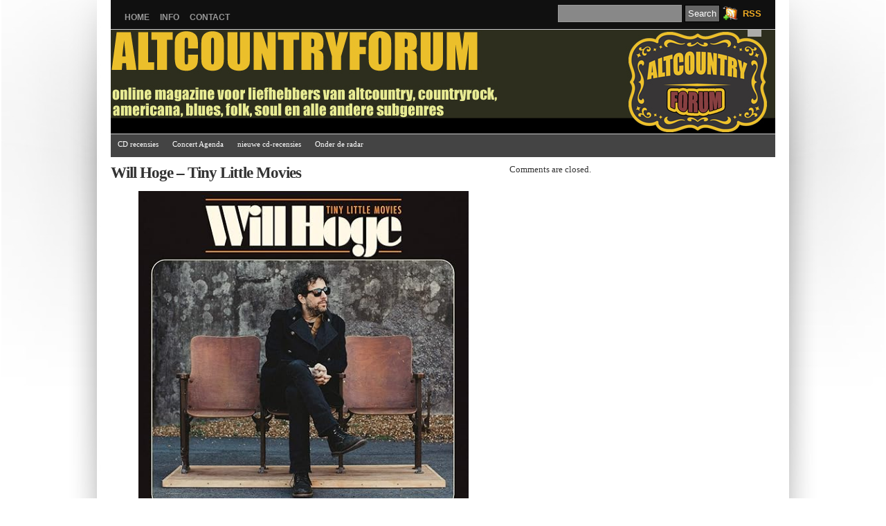

--- FILE ---
content_type: text/html; charset=UTF-8
request_url: https://www.altcountryforum.nl/2020/12/29/will-hoge-tiny-little-movies/
body_size: 11689
content:
<!DOCTYPE html PUBLIC "-//W3C//DTD XHTML 1.0 Transitional//EN" "http://www.w3.org/TR/xhtml1/DTD/xhtml1-transitional.dtd">
<html xmlns="http://www.w3.org/1999/xhtml" lang="en-US">

<head profile="http://gmpg.org/xfn/11">
<meta http-equiv="Content-Type" content="text/html; charset=UTF-8" />

<title>  Will Hoge &#8211; Tiny Little Movies&nbsp;/&nbsp;
</title>

<link rel="stylesheet" href="https://www.altcountryforum.nl/blog/wp-content/themes/vina/style.css" type="text/css" media="screen" />
<link rel="alternate" type="application/rss+xml" title=" RSS Feed" href="https://www.altcountryforum.nl/feed/" />
<link rel="alternate" type="application/atom+xml" title=" Atom Feed" href="https://www.altcountryforum.nl/feed/atom/" />
<link rel="pingback" href="https://www.altcountryforum.nl/blog/xmlrpc.php" />
<link rel="shortcut icon" href="https://www.altcountryforum.nl/blog/wp-content/themes/vina/favicon.ico" />


<script language="javascript" type="text/javascript" src="https://www.altcountryforum.nl/blog/wp-content/themes/vina/js/jquery.js"></script>
<script language="javascript" type="text/javascript" src="https://www.altcountryforum.nl/blog/wp-content/themes/vina/js/jquery.equalheights.js"></script>
<script type="text/javascript" src="https://www.altcountryforum.nl/blog/wp-content/themes/vina/js/superfish.js"></script>
<script type="text/javascript">
var $jx = jQuery.noConflict();
$jx(document).ready(function() {
	$jx(".post").equalHeights();
});

jQuery(function(){
jQuery('ul.superfish').superfish();
});

/*
jQuery(document).ready(function(){ 
    jQuery(document).pngFix(); 
})
*/
</script>


<meta name='robots' content='max-image-preview:large' />
<link rel="alternate" type="application/rss+xml" title=" &raquo; Feed" href="https://www.altcountryforum.nl/feed/" />
<link rel="alternate" type="application/rss+xml" title=" &raquo; Comments Feed" href="https://www.altcountryforum.nl/comments/feed/" />
<link rel="alternate" title="oEmbed (JSON)" type="application/json+oembed" href="https://www.altcountryforum.nl/wp-json/oembed/1.0/embed?url=https%3A%2F%2Fwww.altcountryforum.nl%2F2020%2F12%2F29%2Fwill-hoge-tiny-little-movies%2F" />
<link rel="alternate" title="oEmbed (XML)" type="text/xml+oembed" href="https://www.altcountryforum.nl/wp-json/oembed/1.0/embed?url=https%3A%2F%2Fwww.altcountryforum.nl%2F2020%2F12%2F29%2Fwill-hoge-tiny-little-movies%2F&#038;format=xml" />
<style id='wp-img-auto-sizes-contain-inline-css' type='text/css'>
img:is([sizes=auto i],[sizes^="auto," i]){contain-intrinsic-size:3000px 1500px}
/*# sourceURL=wp-img-auto-sizes-contain-inline-css */
</style>
<style id='wp-emoji-styles-inline-css' type='text/css'>

	img.wp-smiley, img.emoji {
		display: inline !important;
		border: none !important;
		box-shadow: none !important;
		height: 1em !important;
		width: 1em !important;
		margin: 0 0.07em !important;
		vertical-align: -0.1em !important;
		background: none !important;
		padding: 0 !important;
	}
/*# sourceURL=wp-emoji-styles-inline-css */
</style>
<style id='wp-block-library-inline-css' type='text/css'>
:root{--wp-block-synced-color:#7a00df;--wp-block-synced-color--rgb:122,0,223;--wp-bound-block-color:var(--wp-block-synced-color);--wp-editor-canvas-background:#ddd;--wp-admin-theme-color:#007cba;--wp-admin-theme-color--rgb:0,124,186;--wp-admin-theme-color-darker-10:#006ba1;--wp-admin-theme-color-darker-10--rgb:0,107,160.5;--wp-admin-theme-color-darker-20:#005a87;--wp-admin-theme-color-darker-20--rgb:0,90,135;--wp-admin-border-width-focus:2px}@media (min-resolution:192dpi){:root{--wp-admin-border-width-focus:1.5px}}.wp-element-button{cursor:pointer}:root .has-very-light-gray-background-color{background-color:#eee}:root .has-very-dark-gray-background-color{background-color:#313131}:root .has-very-light-gray-color{color:#eee}:root .has-very-dark-gray-color{color:#313131}:root .has-vivid-green-cyan-to-vivid-cyan-blue-gradient-background{background:linear-gradient(135deg,#00d084,#0693e3)}:root .has-purple-crush-gradient-background{background:linear-gradient(135deg,#34e2e4,#4721fb 50%,#ab1dfe)}:root .has-hazy-dawn-gradient-background{background:linear-gradient(135deg,#faaca8,#dad0ec)}:root .has-subdued-olive-gradient-background{background:linear-gradient(135deg,#fafae1,#67a671)}:root .has-atomic-cream-gradient-background{background:linear-gradient(135deg,#fdd79a,#004a59)}:root .has-nightshade-gradient-background{background:linear-gradient(135deg,#330968,#31cdcf)}:root .has-midnight-gradient-background{background:linear-gradient(135deg,#020381,#2874fc)}:root{--wp--preset--font-size--normal:16px;--wp--preset--font-size--huge:42px}.has-regular-font-size{font-size:1em}.has-larger-font-size{font-size:2.625em}.has-normal-font-size{font-size:var(--wp--preset--font-size--normal)}.has-huge-font-size{font-size:var(--wp--preset--font-size--huge)}.has-text-align-center{text-align:center}.has-text-align-left{text-align:left}.has-text-align-right{text-align:right}.has-fit-text{white-space:nowrap!important}#end-resizable-editor-section{display:none}.aligncenter{clear:both}.items-justified-left{justify-content:flex-start}.items-justified-center{justify-content:center}.items-justified-right{justify-content:flex-end}.items-justified-space-between{justify-content:space-between}.screen-reader-text{border:0;clip-path:inset(50%);height:1px;margin:-1px;overflow:hidden;padding:0;position:absolute;width:1px;word-wrap:normal!important}.screen-reader-text:focus{background-color:#ddd;clip-path:none;color:#444;display:block;font-size:1em;height:auto;left:5px;line-height:normal;padding:15px 23px 14px;text-decoration:none;top:5px;width:auto;z-index:100000}html :where(.has-border-color){border-style:solid}html :where([style*=border-top-color]){border-top-style:solid}html :where([style*=border-right-color]){border-right-style:solid}html :where([style*=border-bottom-color]){border-bottom-style:solid}html :where([style*=border-left-color]){border-left-style:solid}html :where([style*=border-width]){border-style:solid}html :where([style*=border-top-width]){border-top-style:solid}html :where([style*=border-right-width]){border-right-style:solid}html :where([style*=border-bottom-width]){border-bottom-style:solid}html :where([style*=border-left-width]){border-left-style:solid}html :where(img[class*=wp-image-]){height:auto;max-width:100%}:where(figure){margin:0 0 1em}html :where(.is-position-sticky){--wp-admin--admin-bar--position-offset:var(--wp-admin--admin-bar--height,0px)}@media screen and (max-width:600px){html :where(.is-position-sticky){--wp-admin--admin-bar--position-offset:0px}}

/*# sourceURL=wp-block-library-inline-css */
</style><style id='wp-block-image-inline-css' type='text/css'>
.wp-block-image>a,.wp-block-image>figure>a{display:inline-block}.wp-block-image img{box-sizing:border-box;height:auto;max-width:100%;vertical-align:bottom}@media not (prefers-reduced-motion){.wp-block-image img.hide{visibility:hidden}.wp-block-image img.show{animation:show-content-image .4s}}.wp-block-image[style*=border-radius] img,.wp-block-image[style*=border-radius]>a{border-radius:inherit}.wp-block-image.has-custom-border img{box-sizing:border-box}.wp-block-image.aligncenter{text-align:center}.wp-block-image.alignfull>a,.wp-block-image.alignwide>a{width:100%}.wp-block-image.alignfull img,.wp-block-image.alignwide img{height:auto;width:100%}.wp-block-image .aligncenter,.wp-block-image .alignleft,.wp-block-image .alignright,.wp-block-image.aligncenter,.wp-block-image.alignleft,.wp-block-image.alignright{display:table}.wp-block-image .aligncenter>figcaption,.wp-block-image .alignleft>figcaption,.wp-block-image .alignright>figcaption,.wp-block-image.aligncenter>figcaption,.wp-block-image.alignleft>figcaption,.wp-block-image.alignright>figcaption{caption-side:bottom;display:table-caption}.wp-block-image .alignleft{float:left;margin:.5em 1em .5em 0}.wp-block-image .alignright{float:right;margin:.5em 0 .5em 1em}.wp-block-image .aligncenter{margin-left:auto;margin-right:auto}.wp-block-image :where(figcaption){margin-bottom:1em;margin-top:.5em}.wp-block-image.is-style-circle-mask img{border-radius:9999px}@supports ((-webkit-mask-image:none) or (mask-image:none)) or (-webkit-mask-image:none){.wp-block-image.is-style-circle-mask img{border-radius:0;-webkit-mask-image:url('data:image/svg+xml;utf8,<svg viewBox="0 0 100 100" xmlns="http://www.w3.org/2000/svg"><circle cx="50" cy="50" r="50"/></svg>');mask-image:url('data:image/svg+xml;utf8,<svg viewBox="0 0 100 100" xmlns="http://www.w3.org/2000/svg"><circle cx="50" cy="50" r="50"/></svg>');mask-mode:alpha;-webkit-mask-position:center;mask-position:center;-webkit-mask-repeat:no-repeat;mask-repeat:no-repeat;-webkit-mask-size:contain;mask-size:contain}}:root :where(.wp-block-image.is-style-rounded img,.wp-block-image .is-style-rounded img){border-radius:9999px}.wp-block-image figure{margin:0}.wp-lightbox-container{display:flex;flex-direction:column;position:relative}.wp-lightbox-container img{cursor:zoom-in}.wp-lightbox-container img:hover+button{opacity:1}.wp-lightbox-container button{align-items:center;backdrop-filter:blur(16px) saturate(180%);background-color:#5a5a5a40;border:none;border-radius:4px;cursor:zoom-in;display:flex;height:20px;justify-content:center;opacity:0;padding:0;position:absolute;right:16px;text-align:center;top:16px;width:20px;z-index:100}@media not (prefers-reduced-motion){.wp-lightbox-container button{transition:opacity .2s ease}}.wp-lightbox-container button:focus-visible{outline:3px auto #5a5a5a40;outline:3px auto -webkit-focus-ring-color;outline-offset:3px}.wp-lightbox-container button:hover{cursor:pointer;opacity:1}.wp-lightbox-container button:focus{opacity:1}.wp-lightbox-container button:focus,.wp-lightbox-container button:hover,.wp-lightbox-container button:not(:hover):not(:active):not(.has-background){background-color:#5a5a5a40;border:none}.wp-lightbox-overlay{box-sizing:border-box;cursor:zoom-out;height:100vh;left:0;overflow:hidden;position:fixed;top:0;visibility:hidden;width:100%;z-index:100000}.wp-lightbox-overlay .close-button{align-items:center;cursor:pointer;display:flex;justify-content:center;min-height:40px;min-width:40px;padding:0;position:absolute;right:calc(env(safe-area-inset-right) + 16px);top:calc(env(safe-area-inset-top) + 16px);z-index:5000000}.wp-lightbox-overlay .close-button:focus,.wp-lightbox-overlay .close-button:hover,.wp-lightbox-overlay .close-button:not(:hover):not(:active):not(.has-background){background:none;border:none}.wp-lightbox-overlay .lightbox-image-container{height:var(--wp--lightbox-container-height);left:50%;overflow:hidden;position:absolute;top:50%;transform:translate(-50%,-50%);transform-origin:top left;width:var(--wp--lightbox-container-width);z-index:9999999999}.wp-lightbox-overlay .wp-block-image{align-items:center;box-sizing:border-box;display:flex;height:100%;justify-content:center;margin:0;position:relative;transform-origin:0 0;width:100%;z-index:3000000}.wp-lightbox-overlay .wp-block-image img{height:var(--wp--lightbox-image-height);min-height:var(--wp--lightbox-image-height);min-width:var(--wp--lightbox-image-width);width:var(--wp--lightbox-image-width)}.wp-lightbox-overlay .wp-block-image figcaption{display:none}.wp-lightbox-overlay button{background:none;border:none}.wp-lightbox-overlay .scrim{background-color:#fff;height:100%;opacity:.9;position:absolute;width:100%;z-index:2000000}.wp-lightbox-overlay.active{visibility:visible}@media not (prefers-reduced-motion){.wp-lightbox-overlay.active{animation:turn-on-visibility .25s both}.wp-lightbox-overlay.active img{animation:turn-on-visibility .35s both}.wp-lightbox-overlay.show-closing-animation:not(.active){animation:turn-off-visibility .35s both}.wp-lightbox-overlay.show-closing-animation:not(.active) img{animation:turn-off-visibility .25s both}.wp-lightbox-overlay.zoom.active{animation:none;opacity:1;visibility:visible}.wp-lightbox-overlay.zoom.active .lightbox-image-container{animation:lightbox-zoom-in .4s}.wp-lightbox-overlay.zoom.active .lightbox-image-container img{animation:none}.wp-lightbox-overlay.zoom.active .scrim{animation:turn-on-visibility .4s forwards}.wp-lightbox-overlay.zoom.show-closing-animation:not(.active){animation:none}.wp-lightbox-overlay.zoom.show-closing-animation:not(.active) .lightbox-image-container{animation:lightbox-zoom-out .4s}.wp-lightbox-overlay.zoom.show-closing-animation:not(.active) .lightbox-image-container img{animation:none}.wp-lightbox-overlay.zoom.show-closing-animation:not(.active) .scrim{animation:turn-off-visibility .4s forwards}}@keyframes show-content-image{0%{visibility:hidden}99%{visibility:hidden}to{visibility:visible}}@keyframes turn-on-visibility{0%{opacity:0}to{opacity:1}}@keyframes turn-off-visibility{0%{opacity:1;visibility:visible}99%{opacity:0;visibility:visible}to{opacity:0;visibility:hidden}}@keyframes lightbox-zoom-in{0%{transform:translate(calc((-100vw + var(--wp--lightbox-scrollbar-width))/2 + var(--wp--lightbox-initial-left-position)),calc(-50vh + var(--wp--lightbox-initial-top-position))) scale(var(--wp--lightbox-scale))}to{transform:translate(-50%,-50%) scale(1)}}@keyframes lightbox-zoom-out{0%{transform:translate(-50%,-50%) scale(1);visibility:visible}99%{visibility:visible}to{transform:translate(calc((-100vw + var(--wp--lightbox-scrollbar-width))/2 + var(--wp--lightbox-initial-left-position)),calc(-50vh + var(--wp--lightbox-initial-top-position))) scale(var(--wp--lightbox-scale));visibility:hidden}}
/*# sourceURL=https://www.altcountryforum.nl/blog/wp-includes/blocks/image/style.min.css */
</style>
<style id='wp-block-embed-inline-css' type='text/css'>
.wp-block-embed.alignleft,.wp-block-embed.alignright,.wp-block[data-align=left]>[data-type="core/embed"],.wp-block[data-align=right]>[data-type="core/embed"]{max-width:360px;width:100%}.wp-block-embed.alignleft .wp-block-embed__wrapper,.wp-block-embed.alignright .wp-block-embed__wrapper,.wp-block[data-align=left]>[data-type="core/embed"] .wp-block-embed__wrapper,.wp-block[data-align=right]>[data-type="core/embed"] .wp-block-embed__wrapper{min-width:280px}.wp-block-cover .wp-block-embed{min-height:240px;min-width:320px}.wp-block-embed{overflow-wrap:break-word}.wp-block-embed :where(figcaption){margin-bottom:1em;margin-top:.5em}.wp-block-embed iframe{max-width:100%}.wp-block-embed__wrapper{position:relative}.wp-embed-responsive .wp-has-aspect-ratio .wp-block-embed__wrapper:before{content:"";display:block;padding-top:50%}.wp-embed-responsive .wp-has-aspect-ratio iframe{bottom:0;height:100%;left:0;position:absolute;right:0;top:0;width:100%}.wp-embed-responsive .wp-embed-aspect-21-9 .wp-block-embed__wrapper:before{padding-top:42.85%}.wp-embed-responsive .wp-embed-aspect-18-9 .wp-block-embed__wrapper:before{padding-top:50%}.wp-embed-responsive .wp-embed-aspect-16-9 .wp-block-embed__wrapper:before{padding-top:56.25%}.wp-embed-responsive .wp-embed-aspect-4-3 .wp-block-embed__wrapper:before{padding-top:75%}.wp-embed-responsive .wp-embed-aspect-1-1 .wp-block-embed__wrapper:before{padding-top:100%}.wp-embed-responsive .wp-embed-aspect-9-16 .wp-block-embed__wrapper:before{padding-top:177.77%}.wp-embed-responsive .wp-embed-aspect-1-2 .wp-block-embed__wrapper:before{padding-top:200%}
/*# sourceURL=https://www.altcountryforum.nl/blog/wp-includes/blocks/embed/style.min.css */
</style>
<style id='wp-block-paragraph-inline-css' type='text/css'>
.is-small-text{font-size:.875em}.is-regular-text{font-size:1em}.is-large-text{font-size:2.25em}.is-larger-text{font-size:3em}.has-drop-cap:not(:focus):first-letter{float:left;font-size:8.4em;font-style:normal;font-weight:100;line-height:.68;margin:.05em .1em 0 0;text-transform:uppercase}body.rtl .has-drop-cap:not(:focus):first-letter{float:none;margin-left:.1em}p.has-drop-cap.has-background{overflow:hidden}:root :where(p.has-background){padding:1.25em 2.375em}:where(p.has-text-color:not(.has-link-color)) a{color:inherit}p.has-text-align-left[style*="writing-mode:vertical-lr"],p.has-text-align-right[style*="writing-mode:vertical-rl"]{rotate:180deg}
/*# sourceURL=https://www.altcountryforum.nl/blog/wp-includes/blocks/paragraph/style.min.css */
</style>
<style id='global-styles-inline-css' type='text/css'>
:root{--wp--preset--aspect-ratio--square: 1;--wp--preset--aspect-ratio--4-3: 4/3;--wp--preset--aspect-ratio--3-4: 3/4;--wp--preset--aspect-ratio--3-2: 3/2;--wp--preset--aspect-ratio--2-3: 2/3;--wp--preset--aspect-ratio--16-9: 16/9;--wp--preset--aspect-ratio--9-16: 9/16;--wp--preset--color--black: #000000;--wp--preset--color--cyan-bluish-gray: #abb8c3;--wp--preset--color--white: #ffffff;--wp--preset--color--pale-pink: #f78da7;--wp--preset--color--vivid-red: #cf2e2e;--wp--preset--color--luminous-vivid-orange: #ff6900;--wp--preset--color--luminous-vivid-amber: #fcb900;--wp--preset--color--light-green-cyan: #7bdcb5;--wp--preset--color--vivid-green-cyan: #00d084;--wp--preset--color--pale-cyan-blue: #8ed1fc;--wp--preset--color--vivid-cyan-blue: #0693e3;--wp--preset--color--vivid-purple: #9b51e0;--wp--preset--gradient--vivid-cyan-blue-to-vivid-purple: linear-gradient(135deg,rgb(6,147,227) 0%,rgb(155,81,224) 100%);--wp--preset--gradient--light-green-cyan-to-vivid-green-cyan: linear-gradient(135deg,rgb(122,220,180) 0%,rgb(0,208,130) 100%);--wp--preset--gradient--luminous-vivid-amber-to-luminous-vivid-orange: linear-gradient(135deg,rgb(252,185,0) 0%,rgb(255,105,0) 100%);--wp--preset--gradient--luminous-vivid-orange-to-vivid-red: linear-gradient(135deg,rgb(255,105,0) 0%,rgb(207,46,46) 100%);--wp--preset--gradient--very-light-gray-to-cyan-bluish-gray: linear-gradient(135deg,rgb(238,238,238) 0%,rgb(169,184,195) 100%);--wp--preset--gradient--cool-to-warm-spectrum: linear-gradient(135deg,rgb(74,234,220) 0%,rgb(151,120,209) 20%,rgb(207,42,186) 40%,rgb(238,44,130) 60%,rgb(251,105,98) 80%,rgb(254,248,76) 100%);--wp--preset--gradient--blush-light-purple: linear-gradient(135deg,rgb(255,206,236) 0%,rgb(152,150,240) 100%);--wp--preset--gradient--blush-bordeaux: linear-gradient(135deg,rgb(254,205,165) 0%,rgb(254,45,45) 50%,rgb(107,0,62) 100%);--wp--preset--gradient--luminous-dusk: linear-gradient(135deg,rgb(255,203,112) 0%,rgb(199,81,192) 50%,rgb(65,88,208) 100%);--wp--preset--gradient--pale-ocean: linear-gradient(135deg,rgb(255,245,203) 0%,rgb(182,227,212) 50%,rgb(51,167,181) 100%);--wp--preset--gradient--electric-grass: linear-gradient(135deg,rgb(202,248,128) 0%,rgb(113,206,126) 100%);--wp--preset--gradient--midnight: linear-gradient(135deg,rgb(2,3,129) 0%,rgb(40,116,252) 100%);--wp--preset--font-size--small: 13px;--wp--preset--font-size--medium: 20px;--wp--preset--font-size--large: 36px;--wp--preset--font-size--x-large: 42px;--wp--preset--spacing--20: 0.44rem;--wp--preset--spacing--30: 0.67rem;--wp--preset--spacing--40: 1rem;--wp--preset--spacing--50: 1.5rem;--wp--preset--spacing--60: 2.25rem;--wp--preset--spacing--70: 3.38rem;--wp--preset--spacing--80: 5.06rem;--wp--preset--shadow--natural: 6px 6px 9px rgba(0, 0, 0, 0.2);--wp--preset--shadow--deep: 12px 12px 50px rgba(0, 0, 0, 0.4);--wp--preset--shadow--sharp: 6px 6px 0px rgba(0, 0, 0, 0.2);--wp--preset--shadow--outlined: 6px 6px 0px -3px rgb(255, 255, 255), 6px 6px rgb(0, 0, 0);--wp--preset--shadow--crisp: 6px 6px 0px rgb(0, 0, 0);}:where(.is-layout-flex){gap: 0.5em;}:where(.is-layout-grid){gap: 0.5em;}body .is-layout-flex{display: flex;}.is-layout-flex{flex-wrap: wrap;align-items: center;}.is-layout-flex > :is(*, div){margin: 0;}body .is-layout-grid{display: grid;}.is-layout-grid > :is(*, div){margin: 0;}:where(.wp-block-columns.is-layout-flex){gap: 2em;}:where(.wp-block-columns.is-layout-grid){gap: 2em;}:where(.wp-block-post-template.is-layout-flex){gap: 1.25em;}:where(.wp-block-post-template.is-layout-grid){gap: 1.25em;}.has-black-color{color: var(--wp--preset--color--black) !important;}.has-cyan-bluish-gray-color{color: var(--wp--preset--color--cyan-bluish-gray) !important;}.has-white-color{color: var(--wp--preset--color--white) !important;}.has-pale-pink-color{color: var(--wp--preset--color--pale-pink) !important;}.has-vivid-red-color{color: var(--wp--preset--color--vivid-red) !important;}.has-luminous-vivid-orange-color{color: var(--wp--preset--color--luminous-vivid-orange) !important;}.has-luminous-vivid-amber-color{color: var(--wp--preset--color--luminous-vivid-amber) !important;}.has-light-green-cyan-color{color: var(--wp--preset--color--light-green-cyan) !important;}.has-vivid-green-cyan-color{color: var(--wp--preset--color--vivid-green-cyan) !important;}.has-pale-cyan-blue-color{color: var(--wp--preset--color--pale-cyan-blue) !important;}.has-vivid-cyan-blue-color{color: var(--wp--preset--color--vivid-cyan-blue) !important;}.has-vivid-purple-color{color: var(--wp--preset--color--vivid-purple) !important;}.has-black-background-color{background-color: var(--wp--preset--color--black) !important;}.has-cyan-bluish-gray-background-color{background-color: var(--wp--preset--color--cyan-bluish-gray) !important;}.has-white-background-color{background-color: var(--wp--preset--color--white) !important;}.has-pale-pink-background-color{background-color: var(--wp--preset--color--pale-pink) !important;}.has-vivid-red-background-color{background-color: var(--wp--preset--color--vivid-red) !important;}.has-luminous-vivid-orange-background-color{background-color: var(--wp--preset--color--luminous-vivid-orange) !important;}.has-luminous-vivid-amber-background-color{background-color: var(--wp--preset--color--luminous-vivid-amber) !important;}.has-light-green-cyan-background-color{background-color: var(--wp--preset--color--light-green-cyan) !important;}.has-vivid-green-cyan-background-color{background-color: var(--wp--preset--color--vivid-green-cyan) !important;}.has-pale-cyan-blue-background-color{background-color: var(--wp--preset--color--pale-cyan-blue) !important;}.has-vivid-cyan-blue-background-color{background-color: var(--wp--preset--color--vivid-cyan-blue) !important;}.has-vivid-purple-background-color{background-color: var(--wp--preset--color--vivid-purple) !important;}.has-black-border-color{border-color: var(--wp--preset--color--black) !important;}.has-cyan-bluish-gray-border-color{border-color: var(--wp--preset--color--cyan-bluish-gray) !important;}.has-white-border-color{border-color: var(--wp--preset--color--white) !important;}.has-pale-pink-border-color{border-color: var(--wp--preset--color--pale-pink) !important;}.has-vivid-red-border-color{border-color: var(--wp--preset--color--vivid-red) !important;}.has-luminous-vivid-orange-border-color{border-color: var(--wp--preset--color--luminous-vivid-orange) !important;}.has-luminous-vivid-amber-border-color{border-color: var(--wp--preset--color--luminous-vivid-amber) !important;}.has-light-green-cyan-border-color{border-color: var(--wp--preset--color--light-green-cyan) !important;}.has-vivid-green-cyan-border-color{border-color: var(--wp--preset--color--vivid-green-cyan) !important;}.has-pale-cyan-blue-border-color{border-color: var(--wp--preset--color--pale-cyan-blue) !important;}.has-vivid-cyan-blue-border-color{border-color: var(--wp--preset--color--vivid-cyan-blue) !important;}.has-vivid-purple-border-color{border-color: var(--wp--preset--color--vivid-purple) !important;}.has-vivid-cyan-blue-to-vivid-purple-gradient-background{background: var(--wp--preset--gradient--vivid-cyan-blue-to-vivid-purple) !important;}.has-light-green-cyan-to-vivid-green-cyan-gradient-background{background: var(--wp--preset--gradient--light-green-cyan-to-vivid-green-cyan) !important;}.has-luminous-vivid-amber-to-luminous-vivid-orange-gradient-background{background: var(--wp--preset--gradient--luminous-vivid-amber-to-luminous-vivid-orange) !important;}.has-luminous-vivid-orange-to-vivid-red-gradient-background{background: var(--wp--preset--gradient--luminous-vivid-orange-to-vivid-red) !important;}.has-very-light-gray-to-cyan-bluish-gray-gradient-background{background: var(--wp--preset--gradient--very-light-gray-to-cyan-bluish-gray) !important;}.has-cool-to-warm-spectrum-gradient-background{background: var(--wp--preset--gradient--cool-to-warm-spectrum) !important;}.has-blush-light-purple-gradient-background{background: var(--wp--preset--gradient--blush-light-purple) !important;}.has-blush-bordeaux-gradient-background{background: var(--wp--preset--gradient--blush-bordeaux) !important;}.has-luminous-dusk-gradient-background{background: var(--wp--preset--gradient--luminous-dusk) !important;}.has-pale-ocean-gradient-background{background: var(--wp--preset--gradient--pale-ocean) !important;}.has-electric-grass-gradient-background{background: var(--wp--preset--gradient--electric-grass) !important;}.has-midnight-gradient-background{background: var(--wp--preset--gradient--midnight) !important;}.has-small-font-size{font-size: var(--wp--preset--font-size--small) !important;}.has-medium-font-size{font-size: var(--wp--preset--font-size--medium) !important;}.has-large-font-size{font-size: var(--wp--preset--font-size--large) !important;}.has-x-large-font-size{font-size: var(--wp--preset--font-size--x-large) !important;}
/*# sourceURL=global-styles-inline-css */
</style>

<style id='classic-theme-styles-inline-css' type='text/css'>
/*! This file is auto-generated */
.wp-block-button__link{color:#fff;background-color:#32373c;border-radius:9999px;box-shadow:none;text-decoration:none;padding:calc(.667em + 2px) calc(1.333em + 2px);font-size:1.125em}.wp-block-file__button{background:#32373c;color:#fff;text-decoration:none}
/*# sourceURL=/wp-includes/css/classic-themes.min.css */
</style>
<link rel='stylesheet' id='ce_responsive-css' href='https://www.altcountryforum.nl/blog/wp-content/plugins/simple-embed-code/css/video-container.min.css?ver=6.9' type='text/css' media='all' />
<link rel="https://api.w.org/" href="https://www.altcountryforum.nl/wp-json/" /><link rel="alternate" title="JSON" type="application/json" href="https://www.altcountryforum.nl/wp-json/wp/v2/posts/38380" /><link rel="EditURI" type="application/rsd+xml" title="RSD" href="https://www.altcountryforum.nl/blog/xmlrpc.php?rsd" />
<meta name="generator" content="WordPress 6.9" />
<link rel="canonical" href="https://www.altcountryforum.nl/2020/12/29/will-hoge-tiny-little-movies/" />
<link rel='shortlink' href='https://www.altcountryforum.nl/?p=38380' />

<style type="text/css">
#header {
	background: #333 url(https://www.altcountryforum.nl/blog/wp-content/themes/vina/images/header.jpg) 0 0 no-repeat;
	height: 150px;
    width: 960px;
    position: relative;
}

#header .logos {
	background: #000;
	color: #ccc;
	margin: 0 auto;
	position: absolute;
	bottom: 0px;
	left: 20px;
	padding: 10px;
	text-align: left;
/*	display: none; */

/* */
	filter:alpha(opacity=80);
	-moz-opacity:0.8;
	-khtml-opacity: 0.8;
	opacity: 0.8;

}
#header h1 {
	font-size: 30px;
}
#header h1  a:link,#header h1  a:visited {
	color: #fff;
}
#header .description {
	position: absolute;
	right: 20px;
	top: 0px;
	padding: 5px 10px;
	color: #222;
	background: #ccc;

/*	display: none; */
	filter:alpha(opacity=80);
	-moz-opacity:0.8;
	-khtml-opacity: 0.8;
	opacity: 0.8;
}
</style>


<link rel="stylesheet" href="https://www.altcountryforum.nl/blog/wp-content/themes/vina/box/navi.css" type="text/css" />

</head>
<body class="wp-singular post-template-default single single-post postid-38380 single-format-standard wp-theme-vina">
<div id="page">

<div id="top">
<div id="navr">
	  <ul class="menu">
		<li ><a href="https://www.altcountryforum.nl/" title="Home">Home</a></li>
		<li class="page_item page-item-7"><a href="https://www.altcountryforum.nl/info/">Info</a></li>
<li class="page_item page-item-10"><a href="https://www.altcountryforum.nl/contact/">Contact</a></li>
			  </ul>
	  <br class="clear" />
	</div>
			<div class="cari">
				<form method="get" id="searchform" action="https://www.altcountryforum.nl/">
<div><input type="text" value="" name="s" id="s" />
<input type="submit" id="searchsubmit" value="Search" />
</div>
</form>
			</div>
			<div class="rsse">
<a rel="alternate" type="application/rss+xml" title=" RSS Feed" href="https://www.altcountryforum.nl/feed/" />RSS</a>			</div>

</div>

<div id="header">
	<div class="logos">
    <h1><a href="http://www.altcountryforum.nl/">
            </a></h1>
      </div>
    <div class="description">
          </div>
</div>

  <!--This controls the categories navigation bar-->
<div id="categories">
<ul class="nav superfish">	<li class="cat-item cat-item-3"><a href="https://www.altcountryforum.nl/category/cd-recensie/">CD recensies</a>
</li>
	<li class="cat-item cat-item-47"><a href="https://www.altcountryforum.nl/category/concert-agenda/">Concert Agenda</a>
</li>
	<li class="cat-item cat-item-1"><a href="https://www.altcountryforum.nl/category/overig/">nieuwe cd-recensies</a>
</li>
	<li class="cat-item cat-item-51"><a href="https://www.altcountryforum.nl/category/onder-de-radar/">Onder de radar</a>
</li>
</ul>
</div>
<!--End category navigation-->

<br class="clear" />

<div id="content-wrap">
<div id="content">
<div class="gap">

<div class="dp60">
    <div class="xpost" id="post-38380">
    <h2 class="single">Will Hoge &#8211; Tiny Little Movies</h2>
    
    <div class="entry">
      
<figure class="wp-block-image"><img decoding="async" src="https://m.media-amazon.com/images/I/81M1bSYU3rL._SS500_.jpg" alt="Tiny Little Movies"/></figure>



<p>De Decembermaand staat altijd garant voor de toegeslagen gekte van de jaarlijstjes. Ik ben er niet zo van. En daarom doet het Altcountryforum er ook niet aan mee. Dat clichématig gedoe van een muzikale balans opmaken. En dat terwijl er nog altijd mooie muziek onbesproken is. Je kunt tenslotte niet alles tegelijkertijd luisteren. En je heb ook altijd albums die je later pas opmerkt.</p>



<p>Nu het coronavirus nog altijd flink om zich heengrijpt heb ik behoefte aan iets opbeurends, iets veerkrachtigs, zoals het nieuwe album van Will Hoge. Wie het rock ´n roll en americana karakter van Tom Petty, Bob Seger, Steve Earle en Bruce Springsteen een warm hart toedraagt heeft met “Tiny Little Movies&#8221; wat mij betreft een aanrader in handen. </p>



<p>Muziek met een hoog aanstekelijkheidsfactor, dat verslavend werkt en aangenaam wegluistert. Vol hart en ziel, melodie en harmonie met een voltallige band, Hoge achter de productietafel en Matt Ross-Spang als verantwoordelijke om met een geweldige en vlijmscherpe mix zo goed mogelijk het live-gevoel over te brengen.</p>



<p>Net als op zijn achterliggende platen bewijst hij ook nu nog altijd een meesterverteller te zijn. Waar hij op het twee jaar geleden verschenen &#8220;My American Dream&#8221; openlijk de politiek benaderde met zijn directe aanvallen op Trumps presidentschap verhaalt Hoge op &#8220;Tiny Little Movies&#8221; over het leven in Midden-Amerika. Of het nu gaat om politiek of romantiek, Hoge zingt vol toewijding met een hongerig hart.</p>



<figure class="wp-block-embed is-type-video is-provider-youtube wp-block-embed-youtube wp-embed-aspect-4-3 wp-has-aspect-ratio"><div class="wp-block-embed__wrapper">
<iframe title="Midway Motel" width="500" height="375" src="https://www.youtube.com/embed/9PDcr0rHzJY?feature=oembed" frameborder="0" allow="accelerometer; autoplay; clipboard-write; encrypted-media; gyroscope; picture-in-picture; web-share" referrerpolicy="strict-origin-when-cross-origin" allowfullscreen></iframe>
</div></figure>



<p>www.willhoge.com</p>



<p><em>(Johan Schoenmakers)</em></p>



<p></p>
          </div>
<p class="postmetadata">
   
	  <span class="authr">
      Posted <span class="date">29 Dec 2020</span> by johan</span>
      in <a href="https://www.altcountryforum.nl/category/cd-recensie/" rel="category tag">CD recensies</a>, <a href="https://www.altcountryforum.nl/category/concert-agenda/" rel="category tag">Concert Agenda</a>, <a href="https://www.altcountryforum.nl/category/overig/" rel="category tag">nieuwe cd-recensies</a>      </p>
</div>


  <div class="navigation">
    <div class="alignleft">
      &larr; <a href="https://www.altcountryforum.nl/2020/12/29/arlo-mckinley-die-western/" rel="prev">Arlo McKinley &#8211; Die Midwestern</a>    </div>
    <div class="alignright">
      <a href="https://www.altcountryforum.nl/2020/12/30/elvis-perkins-creation-myths/" rel="next">Elvis Perkins &#8211; Creation Myths</a> &rarr;    </div>
  </div>
  <br class="clear" />
</div>
<div class="dp40">

	<!-- You can start editing here. -->
<!-- If comments are closed. -->
<p class="nocomments">Comments are closed.</p>

</div>
 
  <br class="clear" />

</div> <!-- /gap -->
</div> <!-- /content -->
</div> <!-- /content-wrap -->
<br class="clear" />
<div id="sidebar">

<div class="dp50">
		

<div class="tagtag">
<a href="https://www.altcountryforum.nl/tag/bruce-springsteen/" class="tag-cloud-link tag-link-30 tag-link-position-1" style="font-size: 8pt;" aria-label="Bruce Springsteen (1 item)">Bruce Springsteen</a>
<a href="https://www.altcountryforum.nl/tag/dave-alvin/" class="tag-cloud-link tag-link-13 tag-link-position-2" style="font-size: 8pt;" aria-label="Dave Alvin (1 item)">Dave Alvin</a>
<a href="https://www.altcountryforum.nl/tag/deep-dark-woods/" class="tag-cloud-link tag-link-33 tag-link-position-3" style="font-size: 8pt;" aria-label="deep dark woods (1 item)">deep dark woods</a>
<a href="https://www.altcountryforum.nl/tag/devil-makes-three/" class="tag-cloud-link tag-link-28 tag-link-position-4" style="font-size: 8pt;" aria-label="Devil makes Three (1 item)">Devil makes Three</a>
<a href="https://www.altcountryforum.nl/tag/duane-jarvis/" class="tag-cloud-link tag-link-9 tag-link-position-5" style="font-size: 8pt;" aria-label="duane jarvis (1 item)">duane jarvis</a>
<a href="https://www.altcountryforum.nl/tag/dwight-yoakam/" class="tag-cloud-link tag-link-12 tag-link-position-6" style="font-size: 8pt;" aria-label="Dwight Yoakam (1 item)">Dwight Yoakam</a>
<a href="https://www.altcountryforum.nl/tag/gurf-morlix/" class="tag-cloud-link tag-link-27 tag-link-position-7" style="font-size: 8pt;" aria-label="Gurf Morlix (1 item)">Gurf Morlix</a>
<a href="https://www.altcountryforum.nl/tag/huck-notari/" class="tag-cloud-link tag-link-32 tag-link-position-8" style="font-size: 8pt;" aria-label="Huck Notari (1 item)">Huck Notari</a>
<a href="https://www.altcountryforum.nl/tag/john-prine/" class="tag-cloud-link tag-link-11 tag-link-position-9" style="font-size: 8pt;" aria-label="John Prine (1 item)">John Prine</a>
<a href="https://www.altcountryforum.nl/tag/lucinda-williams/" class="tag-cloud-link tag-link-10 tag-link-position-10" style="font-size: 8pt;" aria-label="Lucinda Williams (1 item)">Lucinda Williams</a>
<a href="https://www.altcountryforum.nl/tag/pete-seeger/" class="tag-cloud-link tag-link-29 tag-link-position-11" style="font-size: 8pt;" aria-label="Pete Seeger (1 item)">Pete Seeger</a>
<a href="https://www.altcountryforum.nl/tag/steve-earle/" class="tag-cloud-link tag-link-31 tag-link-position-12" style="font-size: 8pt;" aria-label="Steve Earle (1 item)">Steve Earle</a>
<a href="https://www.altcountryforum.nl/tag/winter-hours/" class="tag-cloud-link tag-link-34 tag-link-position-13" style="font-size: 8pt;" aria-label="winter hours (1 item)">winter hours</a></div>







<div class="dp50">
<ul>
<li class="boxr">
  <h3>Recent Post</h3>
  <ul>
    	<li><a href='https://www.altcountryforum.nl/2025/08/30/dean-owens-spirit-ridge/'>Dean Owens &#8211; Spirit Ridge</a></li>
	<li><a href='https://www.altcountryforum.nl/2025/08/29/robert-jon-and-the-wreck-heartbreaks-last-goodbyes/'>Robert Jon and the Wreck &#8211; Heartbreaks &amp; Last Goodbyes</a></li>
	<li><a href='https://www.altcountryforum.nl/2025/08/27/nagasaki-swim-the-view-from-up-there/'>Nagasaki Swim &#8211; The View From Up There</a></li>
	<li><a href='https://www.altcountryforum.nl/2025/08/26/mich-chair/'>Mich  &#8211; Chair</a></li>
	<li><a href='https://www.altcountryforum.nl/2025/08/25/yuno-blest/'>Yuno &#8211; Blest</a></li>
	<li><a href='https://www.altcountryforum.nl/2025/08/24/sasha-le-fou-tippi-parade-jean-memoire/'>Sasha Le Fou &amp; Tippi Parade &#8211; Jean Mémoire</a></li>
	<li><a href='https://www.altcountryforum.nl/2025/08/23/kyshona-legacy/'>Kyshona &#8211; Legacy</a></li>
	<li><a href='https://www.altcountryforum.nl/2025/08/23/the-yearlings-after-all-the-party-years/'>The Yearlings &#8211; After All The Party Years</a></li>
	<li><a href='https://www.altcountryforum.nl/2025/08/22/bywater-call-sunshine-live-in-2024/'>Bywater Call &#8211; Sunshine (live in 2024)</a></li>
	<li><a href='https://www.altcountryforum.nl/2025/02/27/concert-stuk-shane-guerrette-en-band-in-de-leidse-qbus-op-dinsdag-25-februari/'>Concert Stuk: Shane Guerrette en band in de Leidse QBUS op dinsdag 25 februari</a></li>
  </ul>
</li>
</ul>

</div>
<div class="dp50">        
<ul>
        <li class="boxr">
<h3>Archives</h3>
<ul>
	<li><a href='https://www.altcountryforum.nl/2025/08/'>August 2025</a>&nbsp;(9)</li>
	<li><a href='https://www.altcountryforum.nl/2025/02/'>February 2025</a>&nbsp;(17)</li>
	<li><a href='https://www.altcountryforum.nl/2025/01/'>January 2025</a>&nbsp;(9)</li>
	<li><a href='https://www.altcountryforum.nl/2024/12/'>December 2024</a>&nbsp;(28)</li>
	<li><a href='https://www.altcountryforum.nl/2024/11/'>November 2024</a>&nbsp;(1)</li>
	<li><a href='https://www.altcountryforum.nl/2024/10/'>October 2024</a>&nbsp;(5)</li>
	<li><a href='https://www.altcountryforum.nl/2024/07/'>July 2024</a>&nbsp;(4)</li>
	<li><a href='https://www.altcountryforum.nl/2024/06/'>June 2024</a>&nbsp;(7)</li>
	<li><a href='https://www.altcountryforum.nl/2024/05/'>May 2024</a>&nbsp;(20)</li>
	<li><a href='https://www.altcountryforum.nl/2024/04/'>April 2024</a>&nbsp;(4)</li>
	<li><a href='https://www.altcountryforum.nl/2024/03/'>March 2024</a>&nbsp;(7)</li>
	<li><a href='https://www.altcountryforum.nl/2024/02/'>February 2024</a>&nbsp;(4)</li>
	<li><a href='https://www.altcountryforum.nl/2024/01/'>January 2024</a>&nbsp;(1)</li>
	<li><a href='https://www.altcountryforum.nl/2023/12/'>December 2023</a>&nbsp;(11)</li>
	<li><a href='https://www.altcountryforum.nl/2023/11/'>November 2023</a>&nbsp;(16)</li>
	<li><a href='https://www.altcountryforum.nl/2023/10/'>October 2023</a>&nbsp;(4)</li>
	<li><a href='https://www.altcountryforum.nl/2023/09/'>September 2023</a>&nbsp;(5)</li>
	<li><a href='https://www.altcountryforum.nl/2023/08/'>August 2023</a>&nbsp;(17)</li>
	<li><a href='https://www.altcountryforum.nl/2023/07/'>July 2023</a>&nbsp;(15)</li>
	<li><a href='https://www.altcountryforum.nl/2023/06/'>June 2023</a>&nbsp;(14)</li>
	<li><a href='https://www.altcountryforum.nl/2023/05/'>May 2023</a>&nbsp;(30)</li>
	<li><a href='https://www.altcountryforum.nl/2023/04/'>April 2023</a>&nbsp;(11)</li>
	<li><a href='https://www.altcountryforum.nl/2023/03/'>March 2023</a>&nbsp;(10)</li>
	<li><a href='https://www.altcountryforum.nl/2023/02/'>February 2023</a>&nbsp;(21)</li>
	<li><a href='https://www.altcountryforum.nl/2023/01/'>January 2023</a>&nbsp;(15)</li>
	<li><a href='https://www.altcountryforum.nl/2022/12/'>December 2022</a>&nbsp;(19)</li>
	<li><a href='https://www.altcountryforum.nl/2022/11/'>November 2022</a>&nbsp;(28)</li>
	<li><a href='https://www.altcountryforum.nl/2022/10/'>October 2022</a>&nbsp;(19)</li>
	<li><a href='https://www.altcountryforum.nl/2022/09/'>September 2022</a>&nbsp;(19)</li>
	<li><a href='https://www.altcountryforum.nl/2022/08/'>August 2022</a>&nbsp;(17)</li>
	<li><a href='https://www.altcountryforum.nl/2022/07/'>July 2022</a>&nbsp;(17)</li>
	<li><a href='https://www.altcountryforum.nl/2022/06/'>June 2022</a>&nbsp;(20)</li>
	<li><a href='https://www.altcountryforum.nl/2022/05/'>May 2022</a>&nbsp;(23)</li>
	<li><a href='https://www.altcountryforum.nl/2022/04/'>April 2022</a>&nbsp;(15)</li>
	<li><a href='https://www.altcountryforum.nl/2022/03/'>March 2022</a>&nbsp;(24)</li>
	<li><a href='https://www.altcountryforum.nl/2022/02/'>February 2022</a>&nbsp;(26)</li>
	<li><a href='https://www.altcountryforum.nl/2022/01/'>January 2022</a>&nbsp;(5)</li>
	<li><a href='https://www.altcountryforum.nl/2021/12/'>December 2021</a>&nbsp;(21)</li>
	<li><a href='https://www.altcountryforum.nl/2021/11/'>November 2021</a>&nbsp;(22)</li>
	<li><a href='https://www.altcountryforum.nl/2021/10/'>October 2021</a>&nbsp;(27)</li>
	<li><a href='https://www.altcountryforum.nl/2021/09/'>September 2021</a>&nbsp;(18)</li>
	<li><a href='https://www.altcountryforum.nl/2021/08/'>August 2021</a>&nbsp;(22)</li>
	<li><a href='https://www.altcountryforum.nl/2021/07/'>July 2021</a>&nbsp;(19)</li>
	<li><a href='https://www.altcountryforum.nl/2021/06/'>June 2021</a>&nbsp;(7)</li>
	<li><a href='https://www.altcountryforum.nl/2021/05/'>May 2021</a>&nbsp;(17)</li>
	<li><a href='https://www.altcountryforum.nl/2021/04/'>April 2021</a>&nbsp;(38)</li>
	<li><a href='https://www.altcountryforum.nl/2021/03/'>March 2021</a>&nbsp;(39)</li>
	<li><a href='https://www.altcountryforum.nl/2021/02/'>February 2021</a>&nbsp;(19)</li>
	<li><a href='https://www.altcountryforum.nl/2021/01/'>January 2021</a>&nbsp;(21)</li>
	<li><a href='https://www.altcountryforum.nl/2020/12/'>December 2020</a>&nbsp;(16)</li>
	<li><a href='https://www.altcountryforum.nl/2020/11/'>November 2020</a>&nbsp;(38)</li>
	<li><a href='https://www.altcountryforum.nl/2020/10/'>October 2020</a>&nbsp;(30)</li>
	<li><a href='https://www.altcountryforum.nl/2020/09/'>September 2020</a>&nbsp;(29)</li>
	<li><a href='https://www.altcountryforum.nl/2020/08/'>August 2020</a>&nbsp;(24)</li>
	<li><a href='https://www.altcountryforum.nl/2020/07/'>July 2020</a>&nbsp;(23)</li>
	<li><a href='https://www.altcountryforum.nl/2020/06/'>June 2020</a>&nbsp;(14)</li>
	<li><a href='https://www.altcountryforum.nl/2020/05/'>May 2020</a>&nbsp;(10)</li>
	<li><a href='https://www.altcountryforum.nl/2020/04/'>April 2020</a>&nbsp;(15)</li>
	<li><a href='https://www.altcountryforum.nl/2020/03/'>March 2020</a>&nbsp;(14)</li>
	<li><a href='https://www.altcountryforum.nl/2020/02/'>February 2020</a>&nbsp;(20)</li>
	<li><a href='https://www.altcountryforum.nl/2020/01/'>January 2020</a>&nbsp;(17)</li>
	<li><a href='https://www.altcountryforum.nl/2019/12/'>December 2019</a>&nbsp;(19)</li>
	<li><a href='https://www.altcountryforum.nl/2019/11/'>November 2019</a>&nbsp;(10)</li>
	<li><a href='https://www.altcountryforum.nl/2019/10/'>October 2019</a>&nbsp;(24)</li>
	<li><a href='https://www.altcountryforum.nl/2019/09/'>September 2019</a>&nbsp;(47)</li>
	<li><a href='https://www.altcountryforum.nl/2019/08/'>August 2019</a>&nbsp;(35)</li>
	<li><a href='https://www.altcountryforum.nl/2019/07/'>July 2019</a>&nbsp;(21)</li>
	<li><a href='https://www.altcountryforum.nl/2019/06/'>June 2019</a>&nbsp;(21)</li>
	<li><a href='https://www.altcountryforum.nl/2019/05/'>May 2019</a>&nbsp;(29)</li>
	<li><a href='https://www.altcountryforum.nl/2019/04/'>April 2019</a>&nbsp;(29)</li>
	<li><a href='https://www.altcountryforum.nl/2019/03/'>March 2019</a>&nbsp;(24)</li>
	<li><a href='https://www.altcountryforum.nl/2019/02/'>February 2019</a>&nbsp;(27)</li>
	<li><a href='https://www.altcountryforum.nl/2019/01/'>January 2019</a>&nbsp;(27)</li>
	<li><a href='https://www.altcountryforum.nl/2018/12/'>December 2018</a>&nbsp;(23)</li>
	<li><a href='https://www.altcountryforum.nl/2018/11/'>November 2018</a>&nbsp;(33)</li>
	<li><a href='https://www.altcountryforum.nl/2018/10/'>October 2018</a>&nbsp;(31)</li>
	<li><a href='https://www.altcountryforum.nl/2018/09/'>September 2018</a>&nbsp;(46)</li>
	<li><a href='https://www.altcountryforum.nl/2018/08/'>August 2018</a>&nbsp;(41)</li>
	<li><a href='https://www.altcountryforum.nl/2018/07/'>July 2018</a>&nbsp;(26)</li>
	<li><a href='https://www.altcountryforum.nl/2018/06/'>June 2018</a>&nbsp;(31)</li>
	<li><a href='https://www.altcountryforum.nl/2018/05/'>May 2018</a>&nbsp;(20)</li>
	<li><a href='https://www.altcountryforum.nl/2018/04/'>April 2018</a>&nbsp;(49)</li>
	<li><a href='https://www.altcountryforum.nl/2018/03/'>March 2018</a>&nbsp;(31)</li>
	<li><a href='https://www.altcountryforum.nl/2018/02/'>February 2018</a>&nbsp;(35)</li>
	<li><a href='https://www.altcountryforum.nl/2018/01/'>January 2018</a>&nbsp;(38)</li>
	<li><a href='https://www.altcountryforum.nl/2017/12/'>December 2017</a>&nbsp;(21)</li>
	<li><a href='https://www.altcountryforum.nl/2017/11/'>November 2017</a>&nbsp;(21)</li>
	<li><a href='https://www.altcountryforum.nl/2017/10/'>October 2017</a>&nbsp;(9)</li>
	<li><a href='https://www.altcountryforum.nl/2017/09/'>September 2017</a>&nbsp;(28)</li>
	<li><a href='https://www.altcountryforum.nl/2017/08/'>August 2017</a>&nbsp;(26)</li>
	<li><a href='https://www.altcountryforum.nl/2017/07/'>July 2017</a>&nbsp;(32)</li>
	<li><a href='https://www.altcountryforum.nl/2017/06/'>June 2017</a>&nbsp;(25)</li>
	<li><a href='https://www.altcountryforum.nl/2017/05/'>May 2017</a>&nbsp;(10)</li>
	<li><a href='https://www.altcountryforum.nl/2017/04/'>April 2017</a>&nbsp;(25)</li>
	<li><a href='https://www.altcountryforum.nl/2017/03/'>March 2017</a>&nbsp;(40)</li>
	<li><a href='https://www.altcountryforum.nl/2017/02/'>February 2017</a>&nbsp;(31)</li>
	<li><a href='https://www.altcountryforum.nl/2017/01/'>January 2017</a>&nbsp;(28)</li>
	<li><a href='https://www.altcountryforum.nl/2016/12/'>December 2016</a>&nbsp;(18)</li>
	<li><a href='https://www.altcountryforum.nl/2016/11/'>November 2016</a>&nbsp;(13)</li>
	<li><a href='https://www.altcountryforum.nl/2016/10/'>October 2016</a>&nbsp;(19)</li>
	<li><a href='https://www.altcountryforum.nl/2016/09/'>September 2016</a>&nbsp;(32)</li>
	<li><a href='https://www.altcountryforum.nl/2016/08/'>August 2016</a>&nbsp;(10)</li>
	<li><a href='https://www.altcountryforum.nl/2016/07/'>July 2016</a>&nbsp;(25)</li>
	<li><a href='https://www.altcountryforum.nl/2016/06/'>June 2016</a>&nbsp;(30)</li>
	<li><a href='https://www.altcountryforum.nl/2016/05/'>May 2016</a>&nbsp;(38)</li>
	<li><a href='https://www.altcountryforum.nl/2016/04/'>April 2016</a>&nbsp;(5)</li>
	<li><a href='https://www.altcountryforum.nl/2016/03/'>March 2016</a>&nbsp;(15)</li>
	<li><a href='https://www.altcountryforum.nl/2016/02/'>February 2016</a>&nbsp;(20)</li>
	<li><a href='https://www.altcountryforum.nl/2016/01/'>January 2016</a>&nbsp;(4)</li>
	<li><a href='https://www.altcountryforum.nl/2015/12/'>December 2015</a>&nbsp;(17)</li>
	<li><a href='https://www.altcountryforum.nl/2015/11/'>November 2015</a>&nbsp;(11)</li>
	<li><a href='https://www.altcountryforum.nl/2015/10/'>October 2015</a>&nbsp;(29)</li>
	<li><a href='https://www.altcountryforum.nl/2015/09/'>September 2015</a>&nbsp;(32)</li>
	<li><a href='https://www.altcountryforum.nl/2015/08/'>August 2015</a>&nbsp;(29)</li>
	<li><a href='https://www.altcountryforum.nl/2015/07/'>July 2015</a>&nbsp;(20)</li>
	<li><a href='https://www.altcountryforum.nl/2015/06/'>June 2015</a>&nbsp;(22)</li>
	<li><a href='https://www.altcountryforum.nl/2015/05/'>May 2015</a>&nbsp;(18)</li>
	<li><a href='https://www.altcountryforum.nl/2015/04/'>April 2015</a>&nbsp;(38)</li>
	<li><a href='https://www.altcountryforum.nl/2015/03/'>March 2015</a>&nbsp;(16)</li>
	<li><a href='https://www.altcountryforum.nl/2015/02/'>February 2015</a>&nbsp;(20)</li>
	<li><a href='https://www.altcountryforum.nl/2015/01/'>January 2015</a>&nbsp;(21)</li>
	<li><a href='https://www.altcountryforum.nl/2014/12/'>December 2014</a>&nbsp;(35)</li>
	<li><a href='https://www.altcountryforum.nl/2014/11/'>November 2014</a>&nbsp;(33)</li>
	<li><a href='https://www.altcountryforum.nl/2014/10/'>October 2014</a>&nbsp;(29)</li>
	<li><a href='https://www.altcountryforum.nl/2014/09/'>September 2014</a>&nbsp;(24)</li>
	<li><a href='https://www.altcountryforum.nl/2014/08/'>August 2014</a>&nbsp;(24)</li>
	<li><a href='https://www.altcountryforum.nl/2014/07/'>July 2014</a>&nbsp;(21)</li>
	<li><a href='https://www.altcountryforum.nl/2014/06/'>June 2014</a>&nbsp;(32)</li>
	<li><a href='https://www.altcountryforum.nl/2014/05/'>May 2014</a>&nbsp;(23)</li>
	<li><a href='https://www.altcountryforum.nl/2014/04/'>April 2014</a>&nbsp;(40)</li>
	<li><a href='https://www.altcountryforum.nl/2014/03/'>March 2014</a>&nbsp;(14)</li>
	<li><a href='https://www.altcountryforum.nl/2014/02/'>February 2014</a>&nbsp;(25)</li>
	<li><a href='https://www.altcountryforum.nl/2014/01/'>January 2014</a>&nbsp;(18)</li>
	<li><a href='https://www.altcountryforum.nl/2013/12/'>December 2013</a>&nbsp;(14)</li>
	<li><a href='https://www.altcountryforum.nl/2013/11/'>November 2013</a>&nbsp;(25)</li>
	<li><a href='https://www.altcountryforum.nl/2013/10/'>October 2013</a>&nbsp;(30)</li>
	<li><a href='https://www.altcountryforum.nl/2013/09/'>September 2013</a>&nbsp;(37)</li>
	<li><a href='https://www.altcountryforum.nl/2013/08/'>August 2013</a>&nbsp;(32)</li>
	<li><a href='https://www.altcountryforum.nl/2013/07/'>July 2013</a>&nbsp;(26)</li>
	<li><a href='https://www.altcountryforum.nl/2013/06/'>June 2013</a>&nbsp;(31)</li>
	<li><a href='https://www.altcountryforum.nl/2013/05/'>May 2013</a>&nbsp;(34)</li>
	<li><a href='https://www.altcountryforum.nl/2013/04/'>April 2013</a>&nbsp;(31)</li>
	<li><a href='https://www.altcountryforum.nl/2013/03/'>March 2013</a>&nbsp;(30)</li>
	<li><a href='https://www.altcountryforum.nl/2013/02/'>February 2013</a>&nbsp;(26)</li>
	<li><a href='https://www.altcountryforum.nl/2013/01/'>January 2013</a>&nbsp;(29)</li>
	<li><a href='https://www.altcountryforum.nl/2012/12/'>December 2012</a>&nbsp;(29)</li>
	<li><a href='https://www.altcountryforum.nl/2012/11/'>November 2012</a>&nbsp;(26)</li>
	<li><a href='https://www.altcountryforum.nl/2012/10/'>October 2012</a>&nbsp;(33)</li>
	<li><a href='https://www.altcountryforum.nl/2012/09/'>September 2012</a>&nbsp;(16)</li>
	<li><a href='https://www.altcountryforum.nl/2012/08/'>August 2012</a>&nbsp;(28)</li>
	<li><a href='https://www.altcountryforum.nl/2012/07/'>July 2012</a>&nbsp;(33)</li>
	<li><a href='https://www.altcountryforum.nl/2012/06/'>June 2012</a>&nbsp;(33)</li>
	<li><a href='https://www.altcountryforum.nl/2012/05/'>May 2012</a>&nbsp;(31)</li>
	<li><a href='https://www.altcountryforum.nl/2012/04/'>April 2012</a>&nbsp;(37)</li>
	<li><a href='https://www.altcountryforum.nl/2012/03/'>March 2012</a>&nbsp;(38)</li>
	<li><a href='https://www.altcountryforum.nl/2012/02/'>February 2012</a>&nbsp;(34)</li>
	<li><a href='https://www.altcountryforum.nl/2012/01/'>January 2012</a>&nbsp;(36)</li>
	<li><a href='https://www.altcountryforum.nl/2011/12/'>December 2011</a>&nbsp;(38)</li>
	<li><a href='https://www.altcountryforum.nl/2011/11/'>November 2011</a>&nbsp;(39)</li>
	<li><a href='https://www.altcountryforum.nl/2011/10/'>October 2011</a>&nbsp;(47)</li>
	<li><a href='https://www.altcountryforum.nl/2011/09/'>September 2011</a>&nbsp;(49)</li>
	<li><a href='https://www.altcountryforum.nl/2011/08/'>August 2011</a>&nbsp;(50)</li>
	<li><a href='https://www.altcountryforum.nl/2011/07/'>July 2011</a>&nbsp;(45)</li>
	<li><a href='https://www.altcountryforum.nl/2011/06/'>June 2011</a>&nbsp;(43)</li>
	<li><a href='https://www.altcountryforum.nl/2011/05/'>May 2011</a>&nbsp;(4)</li>
	<li><a href='https://www.altcountryforum.nl/2011/04/'>April 2011</a>&nbsp;(1)</li>
	<li><a href='https://www.altcountryforum.nl/2011/01/'>January 2011</a>&nbsp;(1)</li>
	<li><a href='https://www.altcountryforum.nl/2010/10/'>October 2010</a>&nbsp;(49)</li>
	<li><a href='https://www.altcountryforum.nl/2010/09/'>September 2010</a>&nbsp;(68)</li>
	<li><a href='https://www.altcountryforum.nl/2010/08/'>August 2010</a>&nbsp;(77)</li>
	<li><a href='https://www.altcountryforum.nl/2010/07/'>July 2010</a>&nbsp;(71)</li>
	<li><a href='https://www.altcountryforum.nl/2010/06/'>June 2010</a>&nbsp;(64)</li>
	<li><a href='https://www.altcountryforum.nl/2010/05/'>May 2010</a>&nbsp;(67)</li>
	<li><a href='https://www.altcountryforum.nl/2010/04/'>April 2010</a>&nbsp;(69)</li>
	<li><a href='https://www.altcountryforum.nl/2010/03/'>March 2010</a>&nbsp;(73)</li>
	<li><a href='https://www.altcountryforum.nl/2010/02/'>February 2010</a>&nbsp;(52)</li>
	<li><a href='https://www.altcountryforum.nl/2010/01/'>January 2010</a>&nbsp;(58)</li>
	<li><a href='https://www.altcountryforum.nl/2009/12/'>December 2009</a>&nbsp;(62)</li>
	<li><a href='https://www.altcountryforum.nl/2009/11/'>November 2009</a>&nbsp;(86)</li>
	<li><a href='https://www.altcountryforum.nl/2009/10/'>October 2009</a>&nbsp;(92)</li>
	<li><a href='https://www.altcountryforum.nl/2009/09/'>September 2009</a>&nbsp;(92)</li>
	<li><a href='https://www.altcountryforum.nl/2009/08/'>August 2009</a>&nbsp;(89)</li>
	<li><a href='https://www.altcountryforum.nl/2009/07/'>July 2009</a>&nbsp;(68)</li>
	<li><a href='https://www.altcountryforum.nl/2009/06/'>June 2009</a>&nbsp;(63)</li>
	<li><a href='https://www.altcountryforum.nl/2009/05/'>May 2009</a>&nbsp;(81)</li>
	<li><a href='https://www.altcountryforum.nl/2009/04/'>April 2009</a>&nbsp;(56)</li>
	<li><a href='https://www.altcountryforum.nl/2009/03/'>March 2009</a>&nbsp;(43)</li>
	<li><a href='https://www.altcountryforum.nl/2008/04/'>April 2008</a>&nbsp;(1)</li>
</ul>

        </li>

</ul>
</div>
</div>

<div class="dp50">
<div class="dp50">
<ul>

				<li class="boxr"><h3>Meta</h3>
				<ul>
										<li><a href="https://www.altcountryforum.nl/blog/wp-login.php">Log in</a></li>
					<li><a href="http://validator.w3.org/check/referer" title="This page validates as XHTML 1.0 Transitional">Valid <abbr title="eXtensible HyperText Markup Language">XHTML</abbr></a></li>
					<li><a href="http://gmpg.org/xfn/"><abbr title="XHTML Friends Network">XFN</abbr></a></li>
					<li><a href="http://wordpress.org/" title="Powered by WordPress, state-of-the-art semantic personal publishing platform.">WordPress</a></li>
									</ul>
				</li>


        </ul>
</div>
<div class="dp50 livina">
<div class="grap">
<ul>
                

        </ul>
</div>
</div>
</div>
</div>

<br class="clear" />
<br class="clearfix clear" />
</div>
<hr />
<div id="footer">
	<p>
		<strong>
        </strong> &copy; 2026 All Rights Reserved. We Love <a href="http://wordpress.org/">WordPress 6.9</a> . 
    <!--28 queries. 0.263 seconds. -->
	</p>


<p class="right"><span><a href="http://wpgpl.com/themes/vina/" title="Vina WordPress Theme ver 1.3.1">Vina</a> 1.3.1 design by <a href="http://wpgpl.com/">WPGPL</a>
<!-- <br /><span class="rss"><a href="https://www.altcountryforum.nl/feed/">Entries (RSS)</a></span> and <span class="rss"><a href="https://www.altcountryforum.nl/comments/feed/">Comments (RSS)</a></span> -->
  </p>
  
  
</div>
</div>
<script type="text/javascript">
<!-- // <![CDATA[
var $jx = jQuery.noConflict();
$jx(".postes .thethumb").each(function(i) {
	$jx(this).hover(function() {
		$jx(this).children(".the-post").slideDown();
	}, function() {
		$jx(this).children(".the-post").slideUp();
	});
});

$jx("#header").each(function(i) {
	$jx(this).hover(function() {
		$jx(this).children(".logos").slideUp();
		$jx(this).children(".description").slideUp();
	}, function() {
		$jx(this).children(".logos").slideDown();
		$jx(this).children(".description").slideDown();
	});
});


// ]]> -->
</script>
<script type="speculationrules">
{"prefetch":[{"source":"document","where":{"and":[{"href_matches":"/*"},{"not":{"href_matches":["/blog/wp-*.php","/blog/wp-admin/*","/blog/wp-content/upLoads/*","/blog/wp-content/*","/blog/wp-content/plugins/*","/blog/wp-content/themes/vina/*","/*\\?(.+)"]}},{"not":{"selector_matches":"a[rel~=\"nofollow\"]"}},{"not":{"selector_matches":".no-prefetch, .no-prefetch a"}}]},"eagerness":"conservative"}]}
</script>
<script type="text/javascript" src="https://www.altcountryforum.nl/blog/wp-includes/js/comment-reply.min.js?ver=6.9" id="comment-reply-js" async="async" data-wp-strategy="async" fetchpriority="low"></script>
<script id="wp-emoji-settings" type="application/json">
{"baseUrl":"https://s.w.org/images/core/emoji/17.0.2/72x72/","ext":".png","svgUrl":"https://s.w.org/images/core/emoji/17.0.2/svg/","svgExt":".svg","source":{"concatemoji":"https://www.altcountryforum.nl/blog/wp-includes/js/wp-emoji-release.min.js?ver=6.9"}}
</script>
<script type="module">
/* <![CDATA[ */
/*! This file is auto-generated */
const a=JSON.parse(document.getElementById("wp-emoji-settings").textContent),o=(window._wpemojiSettings=a,"wpEmojiSettingsSupports"),s=["flag","emoji"];function i(e){try{var t={supportTests:e,timestamp:(new Date).valueOf()};sessionStorage.setItem(o,JSON.stringify(t))}catch(e){}}function c(e,t,n){e.clearRect(0,0,e.canvas.width,e.canvas.height),e.fillText(t,0,0);t=new Uint32Array(e.getImageData(0,0,e.canvas.width,e.canvas.height).data);e.clearRect(0,0,e.canvas.width,e.canvas.height),e.fillText(n,0,0);const a=new Uint32Array(e.getImageData(0,0,e.canvas.width,e.canvas.height).data);return t.every((e,t)=>e===a[t])}function p(e,t){e.clearRect(0,0,e.canvas.width,e.canvas.height),e.fillText(t,0,0);var n=e.getImageData(16,16,1,1);for(let e=0;e<n.data.length;e++)if(0!==n.data[e])return!1;return!0}function u(e,t,n,a){switch(t){case"flag":return n(e,"\ud83c\udff3\ufe0f\u200d\u26a7\ufe0f","\ud83c\udff3\ufe0f\u200b\u26a7\ufe0f")?!1:!n(e,"\ud83c\udde8\ud83c\uddf6","\ud83c\udde8\u200b\ud83c\uddf6")&&!n(e,"\ud83c\udff4\udb40\udc67\udb40\udc62\udb40\udc65\udb40\udc6e\udb40\udc67\udb40\udc7f","\ud83c\udff4\u200b\udb40\udc67\u200b\udb40\udc62\u200b\udb40\udc65\u200b\udb40\udc6e\u200b\udb40\udc67\u200b\udb40\udc7f");case"emoji":return!a(e,"\ud83e\u1fac8")}return!1}function f(e,t,n,a){let r;const o=(r="undefined"!=typeof WorkerGlobalScope&&self instanceof WorkerGlobalScope?new OffscreenCanvas(300,150):document.createElement("canvas")).getContext("2d",{willReadFrequently:!0}),s=(o.textBaseline="top",o.font="600 32px Arial",{});return e.forEach(e=>{s[e]=t(o,e,n,a)}),s}function r(e){var t=document.createElement("script");t.src=e,t.defer=!0,document.head.appendChild(t)}a.supports={everything:!0,everythingExceptFlag:!0},new Promise(t=>{let n=function(){try{var e=JSON.parse(sessionStorage.getItem(o));if("object"==typeof e&&"number"==typeof e.timestamp&&(new Date).valueOf()<e.timestamp+604800&&"object"==typeof e.supportTests)return e.supportTests}catch(e){}return null}();if(!n){if("undefined"!=typeof Worker&&"undefined"!=typeof OffscreenCanvas&&"undefined"!=typeof URL&&URL.createObjectURL&&"undefined"!=typeof Blob)try{var e="postMessage("+f.toString()+"("+[JSON.stringify(s),u.toString(),c.toString(),p.toString()].join(",")+"));",a=new Blob([e],{type:"text/javascript"});const r=new Worker(URL.createObjectURL(a),{name:"wpTestEmojiSupports"});return void(r.onmessage=e=>{i(n=e.data),r.terminate(),t(n)})}catch(e){}i(n=f(s,u,c,p))}t(n)}).then(e=>{for(const n in e)a.supports[n]=e[n],a.supports.everything=a.supports.everything&&a.supports[n],"flag"!==n&&(a.supports.everythingExceptFlag=a.supports.everythingExceptFlag&&a.supports[n]);var t;a.supports.everythingExceptFlag=a.supports.everythingExceptFlag&&!a.supports.flag,a.supports.everything||((t=a.source||{}).concatemoji?r(t.concatemoji):t.wpemoji&&t.twemoji&&(r(t.twemoji),r(t.wpemoji)))});
//# sourceURL=https://www.altcountryforum.nl/blog/wp-includes/js/wp-emoji-loader.min.js
/* ]]> */
</script>
</body>
</html>


--- FILE ---
content_type: text/css
request_url: https://www.altcountryforum.nl/blog/wp-content/themes/vina/style.css
body_size: 1069
content:
/*
Theme Name: Vina
Theme URI: http://wpgpl.com/themes/vina/
Description: Vina is Another Grid Based Layout, Magazine Stle, Shadow Effect, Auto Grabbed Image and many more
Version: 1.3.1
Author: Nurudin Jauhari
Author URI: http://wpgpl.com/
Tags: fixed-width, black, green,custom-header

	Crafted on 24 June 2009
	Last Edit: 15 July 2009 11.11  +7 GMT

	This theme was designed and built by Nurudin Jauhari

	The CSS, XHTML and design is released under GPL:
	http://www.opensource.org/licenses/gpl-license.php
	
*/
@import url('box/reset.css');
@import url('box/menu-top.css');
@import url('box/wordpress.css');
@import url('box/sidebar.css');
@import url('box/post.css');
@import url('box/comment.css');
@import url('box/framework.css');
@import url('box/category.css');

body {
	text-align: center;
	font: 13px Georgia, "Times New Roman", serif;
	color: #333;
	background: #fff url(images/bg.jpg) center 0 no-repeat;
}

a:link, a:visited {
	color: #000;
	text-decoration: none;
}

h1, h2, h3, h4, h5 {
	font-family: Cambria, Georgia, Times, "Times New Roman", serif;
}

/* Captions */
.aligncenter,
div.aligncenter {
	display: block;
	margin-left: auto;
	margin-right: auto;
}

.wp-caption {
	border: 1px solid #ddd;
	text-align: center;
	background-color: #f3f3f3;
	padding-top: 4px;
	margin: 10px;
	-moz-border-radius: 3px;
	-khtml-border-radius: 3px;
	-webkit-border-radius: 3px;
	border-radius: 3px;
}

.wp-caption img {
	margin: 0;
	padding: 0;
	border: 0 none;
}

.wp-caption p.wp-caption-text {
	font-size: 15px;
	line-height: 17px;
	padding: 0 4px 5px;
	margin: 0;
}
/* End captions */

img.alignright {
	display:inline;
	margin:0 0 2px 7px;
	padding:4px;
}

img.alignleft {
	display:inline;
	margin:0 7px 2px 0;
	padding:4px;
}

.alignright {
	float:right;
}

.alignleft {
	float:left;
}
.wp-caption {
	border:1px solid #ddd;
	text-align:center;
	background-color:#f3f3f3;
	padding-top:4px;
	margin:10px;
}

.wp-caption img {
	border:0 none;
	margin:0;
	padding:0;
}

.wp-caption p.wp-caption-text {
	font-size:11px;
	line-height:17px;
	margin:0;
	padding:0 4px 5px;
}

img.centered,.aligncenter,div.aligncenter {
	display:block;
	margin-left:auto;
	margin-right:auto;
}

img.wp-smiley { 
   vertical-align: -25%; 
}

.underads h5 {
	font-weight: normal;
	font-size: 11px;
}

.hide, h3.hide, h3.hiden {
	display: none !important;
	height: 0;
	width: 0;
	padding: 0;
	margin: 0;
}

h3.line {
	font-weight:400;
	font-size:13px;
	text-transform:uppercase;
	border-bottom:1px solid #888;
	margin-bottom:10px;
	padding-bottom:5px;
}

.flickr {
	text-align: left;
	padding-bottom: 15px;
}
.flickr ul {
	margin-left: 5px;
}
.flickr li {
	float: left;
	margin-right: 15px;
}
.flickr li img {
	border: 1px solid #ccc;
	padding: 4px;
	background: #fff;
	width: 50px;
}
.flickr li img:hover {
	border: 1px solid #999;
}
.ads728 {
	text-align: center;
	margin: 0 auto;
}
/* !Mybloglog
-------------------------------------- */
td.mbl_fo_hidden{display:none}
tr#tr0{display:none}
th.mbl_h{display:none}

/* Change Log ****
1.0	: First Public Released
1.1 : Fix Minnor Error on the Header
1.2 : Fix Minnor Problem
1.3 : Fix Auto Grabbed image and Hidden No Image when no image uploaded and Search page
*** */